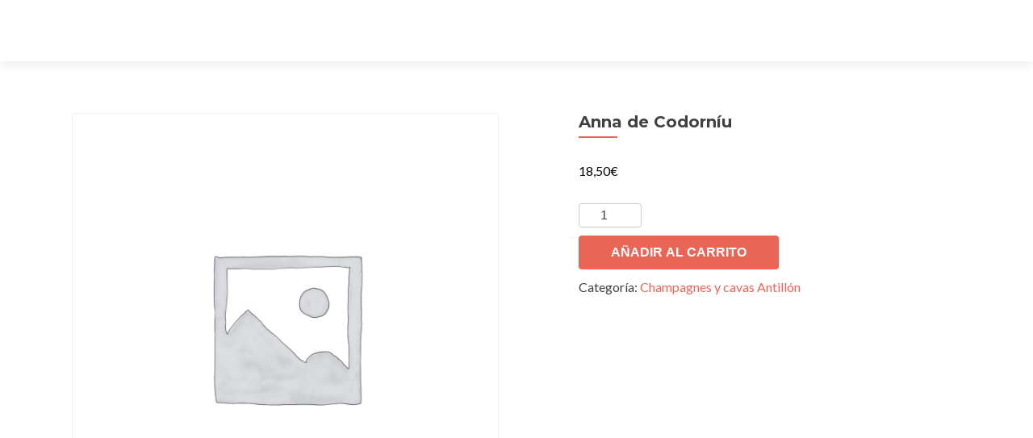

--- FILE ---
content_type: text/html; charset=UTF-8
request_url: https://inosca.es/producto/anna-de-codorniu/
body_size: 7162
content:
<!DOCTYPE html>

<html lang="es">

<head>

<meta charset="UTF-8">
<meta name="viewport" content="width=device-width, initial-scale=1">
<link rel="profile" href="https://gmpg.org/xfn/11">
<link rel="pingback" href="https://inosca.es/xmlrpc.php">

<title>Anna de Codorníu</title>
<link rel='dns-prefetch' href='//fonts.googleapis.com' />
<link rel='dns-prefetch' href='//s.w.org' />
<link rel="alternate" type="application/rss+xml" title=" &raquo; Feed" href="https://inosca.es/feed/" />
<link rel="alternate" type="application/rss+xml" title=" &raquo; Feed de los comentarios" href="https://inosca.es/comments/feed/" />
<link rel="alternate" type="application/rss+xml" title=" &raquo; Comentario Anna de Codorníu del feed" href="https://inosca.es/producto/anna-de-codorniu/feed/" />
		<script type="text/javascript">
			window._wpemojiSettings = {"baseUrl":"https:\/\/s.w.org\/images\/core\/emoji\/13.0.0\/72x72\/","ext":".png","svgUrl":"https:\/\/s.w.org\/images\/core\/emoji\/13.0.0\/svg\/","svgExt":".svg","source":{"concatemoji":"https:\/\/inosca.es\/wp-includes\/js\/wp-emoji-release.min.js?ver=5.5.17"}};
			!function(e,a,t){var n,r,o,i=a.createElement("canvas"),p=i.getContext&&i.getContext("2d");function s(e,t){var a=String.fromCharCode;p.clearRect(0,0,i.width,i.height),p.fillText(a.apply(this,e),0,0);e=i.toDataURL();return p.clearRect(0,0,i.width,i.height),p.fillText(a.apply(this,t),0,0),e===i.toDataURL()}function c(e){var t=a.createElement("script");t.src=e,t.defer=t.type="text/javascript",a.getElementsByTagName("head")[0].appendChild(t)}for(o=Array("flag","emoji"),t.supports={everything:!0,everythingExceptFlag:!0},r=0;r<o.length;r++)t.supports[o[r]]=function(e){if(!p||!p.fillText)return!1;switch(p.textBaseline="top",p.font="600 32px Arial",e){case"flag":return s([127987,65039,8205,9895,65039],[127987,65039,8203,9895,65039])?!1:!s([55356,56826,55356,56819],[55356,56826,8203,55356,56819])&&!s([55356,57332,56128,56423,56128,56418,56128,56421,56128,56430,56128,56423,56128,56447],[55356,57332,8203,56128,56423,8203,56128,56418,8203,56128,56421,8203,56128,56430,8203,56128,56423,8203,56128,56447]);case"emoji":return!s([55357,56424,8205,55356,57212],[55357,56424,8203,55356,57212])}return!1}(o[r]),t.supports.everything=t.supports.everything&&t.supports[o[r]],"flag"!==o[r]&&(t.supports.everythingExceptFlag=t.supports.everythingExceptFlag&&t.supports[o[r]]);t.supports.everythingExceptFlag=t.supports.everythingExceptFlag&&!t.supports.flag,t.DOMReady=!1,t.readyCallback=function(){t.DOMReady=!0},t.supports.everything||(n=function(){t.readyCallback()},a.addEventListener?(a.addEventListener("DOMContentLoaded",n,!1),e.addEventListener("load",n,!1)):(e.attachEvent("onload",n),a.attachEvent("onreadystatechange",function(){"complete"===a.readyState&&t.readyCallback()})),(n=t.source||{}).concatemoji?c(n.concatemoji):n.wpemoji&&n.twemoji&&(c(n.twemoji),c(n.wpemoji)))}(window,document,window._wpemojiSettings);
		</script>
		<style type="text/css">
img.wp-smiley,
img.emoji {
	display: inline !important;
	border: none !important;
	box-shadow: none !important;
	height: 1em !important;
	width: 1em !important;
	margin: 0 .07em !important;
	vertical-align: -0.1em !important;
	background: none !important;
	padding: 0 !important;
}
</style>
	<link rel='stylesheet' id='wp-block-library-css'  href='https://inosca.es/wp-includes/css/dist/block-library/style.min.css?ver=5.5.17' type='text/css' media='all' />
<link rel='stylesheet' id='wc-block-vendors-style-css'  href='https://inosca.es/wp-content/plugins/woocommerce/packages/woocommerce-blocks/build/vendors-style.css?ver=3.4.0' type='text/css' media='all' />
<link rel='stylesheet' id='wc-block-style-css'  href='https://inosca.es/wp-content/plugins/woocommerce/packages/woocommerce-blocks/build/style.css?ver=3.4.0' type='text/css' media='all' />
<link rel='stylesheet' id='font-awesome-5-css'  href='https://inosca.es/wp-content/plugins/themeisle-companion/obfx_modules/gutenberg-blocks/assets/fontawesome/css/all.min.css?ver=2.9.16' type='text/css' media='all' />
<link rel='stylesheet' id='font-awesome-4-shims-css'  href='https://inosca.es/wp-content/plugins/themeisle-companion/obfx_modules/gutenberg-blocks/assets/fontawesome/css/v4-shims.min.css?ver=2.9.16' type='text/css' media='all' />
<link rel='stylesheet' id='themeisle-block_styles-css'  href='https://inosca.es/wp-content/plugins/themeisle-companion/vendor/codeinwp/gutenberg-blocks/build/style.css?ver=1.5.6' type='text/css' media='all' />
<link rel='stylesheet' id='photoswipe-css'  href='https://inosca.es/wp-content/plugins/woocommerce/assets/css/photoswipe/photoswipe.min.css?ver=4.6.5' type='text/css' media='all' />
<link rel='stylesheet' id='photoswipe-default-skin-css'  href='https://inosca.es/wp-content/plugins/woocommerce/assets/css/photoswipe/default-skin/default-skin.min.css?ver=4.6.5' type='text/css' media='all' />
<link rel='stylesheet' id='woocommerce-layout-css'  href='https://inosca.es/wp-content/plugins/woocommerce/assets/css/woocommerce-layout.css?ver=4.6.5' type='text/css' media='all' />
<link rel='stylesheet' id='woocommerce-smallscreen-css'  href='https://inosca.es/wp-content/plugins/woocommerce/assets/css/woocommerce-smallscreen.css?ver=4.6.5' type='text/css' media='only screen and (max-width: 768px)' />
<link rel='stylesheet' id='woocommerce-general-css'  href='https://inosca.es/wp-content/plugins/woocommerce/assets/css/woocommerce.css?ver=4.6.5' type='text/css' media='all' />
<style id='woocommerce-inline-inline-css' type='text/css'>
.woocommerce form .form-row .required { visibility: visible; }
</style>
<link rel='stylesheet' id='zerif_font-css'  href='//fonts.googleapis.com/css?family=Lato%3A300%2C400%2C700%2C400italic%7CMontserrat%3A400%2C700%7CHomemade+Apple&#038;subset=latin%2Clatin-ext' type='text/css' media='all' />
<link rel='stylesheet' id='zerif_font_all-css'  href='//fonts.googleapis.com/css?family=Open+Sans%3A300%2C300italic%2C400%2C400italic%2C600%2C600italic%2C700%2C700italic%2C800%2C800italic&#038;subset=latin&#038;ver=5.5.17' type='text/css' media='all' />
<link rel='stylesheet' id='zerif_bootstrap_style-css'  href='https://inosca.es/wp-content/themes/zerif-lite/css/bootstrap.css?ver=5.5.17' type='text/css' media='all' />
<link rel='stylesheet' id='zerif_fontawesome-css'  href='https://inosca.es/wp-content/themes/zerif-lite/css/font-awesome.min.css?ver=v1' type='text/css' media='all' />
<link rel='stylesheet' id='zerif_style-css'  href='https://inosca.es/wp-content/themes/zerif-lite/style.css?ver=1.8.5.49' type='text/css' media='all' />
<style id='zerif_style-inline-css' type='text/css'>

		.page-template-builder-fullwidth {
			overflow: hidden;
		}
		@media (min-width: 768px) {
			.page-template-builder-fullwidth-std .header > .elementor {
				padding-top: 76px;
			}
		}

</style>
<link rel='stylesheet' id='zerif_responsive_style-css'  href='https://inosca.es/wp-content/themes/zerif-lite/css/responsive.css?ver=1.8.5.49' type='text/css' media='all' />
<!--[if lt IE 9]>
<link rel='stylesheet' id='zerif_ie_style-css'  href='https://inosca.es/wp-content/themes/zerif-lite/css/ie.css?ver=1.8.5.49' type='text/css' media='all' />
<![endif]-->
<link rel='stylesheet' id='wpt-universal-css'  href='https://inosca.es/wp-content/plugins/woo-product-table-pro/css/universal.css?ver=4.5' type='text/css' media='all' />
<link rel='stylesheet' id='wpt-template-table-css'  href='https://inosca.es/wp-content/plugins/woo-product-table-pro/css/template.css?ver=4.5' type='text/css' media='all' />
<link rel='stylesheet' id='select2-css'  href='https://inosca.es/wp-content/plugins/woocommerce/assets/css/select2.css?ver=4.6.5' type='text/css' media='all' />
<script type='text/javascript' src='https://inosca.es/wp-includes/js/jquery/jquery.js?ver=1.12.4-wp' id='jquery-core-js'></script>
<!--[if lt IE 9]>
<script type='text/javascript' src='https://inosca.es/wp-content/themes/zerif-lite/js/html5.js?ver=5.5.17' id='zerif_html5-js'></script>
<![endif]-->
<link rel="https://api.w.org/" href="https://inosca.es/wp-json/" /><link rel="alternate" type="application/json" href="https://inosca.es/wp-json/wp/v2/product/1209" /><link rel="EditURI" type="application/rsd+xml" title="RSD" href="https://inosca.es/xmlrpc.php?rsd" />
<link rel="wlwmanifest" type="application/wlwmanifest+xml" href="https://inosca.es/wp-includes/wlwmanifest.xml" /> 
<meta name="generator" content="WordPress 5.5.17" />
<meta name="generator" content="WooCommerce 4.6.5" />
<link rel="canonical" href="https://inosca.es/producto/anna-de-codorniu/" />
<link rel='shortlink' href='https://inosca.es/?p=1209' />
<link rel="alternate" type="application/json+oembed" href="https://inosca.es/wp-json/oembed/1.0/embed?url=https%3A%2F%2Finosca.es%2Fproducto%2Fanna-de-codorniu%2F" />
<link rel="alternate" type="text/xml+oembed" href="https://inosca.es/wp-json/oembed/1.0/embed?url=https%3A%2F%2Finosca.es%2Fproducto%2Fanna-de-codorniu%2F&#038;format=xml" />
<!-- Introduce aquí tus scripts -->	<noscript><style>.woocommerce-product-gallery{ opacity: 1 !important; }</style></noscript>
	<style type="text/css" id="custom-background-css">
body.custom-background { background-image: url("https://inosca.es/wp-content/uploads/2020/07/cropped-inosca-301.jpg"); background-position: left top; background-size: auto; background-repeat: repeat; background-attachment: scroll; }
</style>
	
</head>


	<body data-rsssl=1 class="product-template-default single single-product postid-1209 theme-zerif-lite woocommerce woocommerce-page woocommerce-no-js elementor-default elementor-kit-26" >

	

<div id="mobilebgfix">
	<div class="mobile-bg-fix-img-wrap">
		<div class="mobile-bg-fix-img"></div>
	</div>
	<div class="mobile-bg-fix-whole-site">


<header id="home" class="header" itemscope="itemscope" itemtype="http://schema.org/WPHeader">

	<div id="main-nav" class="navbar navbar-inverse bs-docs-nav" role="banner">

		<div class="container">

			
			<div class="navbar-header responsive-logo">

				<button class="navbar-toggle collapsed" type="button" data-toggle="collapse" data-target=".bs-navbar-collapse">

				<span class="sr-only">Cambiar navegación</span>

				<span class="icon-bar"></span>

				<span class="icon-bar"></span>

				<span class="icon-bar"></span>

				</button>

					<div class="navbar-brand" itemscope itemtype="http://schema.org/Organization">

													<div class="site-title-tagline-wrapper">
								<h1 class="site-title">
									<a href=" https://inosca.es/ ">
																			</a>
								</h1>

								
							</div> <!-- /.site-title-tagline-wrapper -->

						
					</div> <!-- /.navbar-brand -->

				</div> <!-- /.navbar-header -->

			
		
		<nav class="navbar-collapse bs-navbar-collapse collapse" id="site-navigation" itemscope itemtype="http://schema.org/SiteNavigationElement">
			<a class="screen-reader-text skip-link" href="#content">Ir al contenido</a>
					</nav>

		
		</div> <!-- /.container -->

		
	</div> <!-- /#main-nav -->
	<!-- / END TOP BAR -->

<div class="clear"></div>

</header> <!-- / END HOME SECTION  -->
<div id="content" class="site-content">

	<div class="container">

		<div class="content-left-wrap col-md-12">

			<div id="primary" class="content-area">

				<main id="main" class="site-main">

					<div class="woocommerce-notices-wrapper"></div><div id="product-1209" class="product type-product post-1209 status-publish first instock product_cat-champagnes-y-cavas-antillon shipping-taxable purchasable product-type-simple">

	<div class="woocommerce-product-gallery woocommerce-product-gallery--without-images woocommerce-product-gallery--columns-4 images" data-columns="4" style="opacity: 0; transition: opacity .25s ease-in-out;">
	<figure class="woocommerce-product-gallery__wrapper">
		<div class="woocommerce-product-gallery__image--placeholder"><img src="https://inosca.es/wp-content/uploads/woocommerce-placeholder-600x600.png" alt="Esperando la imagen de producto" class="wp-post-image" /></div>	</figure>
</div>

	<div class="summary entry-summary">
		<h1 class="product_title entry-title">Anna de Codorníu</h1><p class="price"><span class="woocommerce-Price-amount amount"><bdi>18,50<span class="woocommerce-Price-currencySymbol">&euro;</span></bdi></span></p>

	
	<form class="cart" action="https://inosca.es/producto/anna-de-codorniu/" method="post" enctype='multipart/form-data'>
		
			<div class="quantity">
				<label class="screen-reader-text" for="quantity_69824469a87a3">Anna de Codorníu cantidad</label>
		<input
			type="number"
			id="quantity_69824469a87a3"
			class="input-text qty text"
			step="1"
			min="1"
			max=""
			name="quantity"
			value="1"
			title="Cantidad"
			size="4"
			placeholder=""
			inputmode="numeric" />
			</div>
	
		<button type="submit" name="add-to-cart" value="1209" class="single_add_to_cart_button button alt">Añadir al carrito</button>

			</form>

	
<div class="product_meta">

	
	
	<span class="posted_in">Categoría: <a href="https://inosca.es/categoria-producto/champagnes-y-cavas-antillon/" rel="tag">Champagnes y cavas Antillón</a></span>
	
	
</div>
	</div>

	
	<div class="woocommerce-tabs wc-tabs-wrapper">
		<ul class="tabs wc-tabs" role="tablist">
							<li class="reviews_tab" id="tab-title-reviews" role="tab" aria-controls="tab-reviews">
					<a href="#tab-reviews">
						Valoraciones (0)					</a>
				</li>
					</ul>
					<div class="woocommerce-Tabs-panel woocommerce-Tabs-panel--reviews panel entry-content wc-tab" id="tab-reviews" role="tabpanel" aria-labelledby="tab-title-reviews">
				<div id="reviews" class="woocommerce-Reviews">
	<div id="comments">
		<h2 class="woocommerce-Reviews-title">
			Valoraciones		</h2>

					<p class="woocommerce-noreviews">No hay valoraciones aún.</p>
			</div>

			<div id="review_form_wrapper">
			<div id="review_form">
					<div id="respond" class="comment-respond">
		<span id="reply-title" class="comment-reply-title">Sé el primero en valorar &ldquo;Anna de Codorníu&rdquo; <small><a rel="nofollow" id="cancel-comment-reply-link" href="/producto/anna-de-codorniu/#respond" style="display:none;">Cancelar la respuesta</a></small></span><form action="https://inosca.es/wp-comments-post.php" method="post" id="commentform" class="comment-form" novalidate><p class="comment-notes"><span id="email-notes">Tu dirección de correo electrónico no será publicada.</span> Los campos obligatorios están marcados con <span class="required">*</span></p><div class="comment-form-rating"><label for="rating">Tu puntuación&nbsp;<span class="required">*</span></label><select name="rating" id="rating" required>
						<option value="">Puntuar&hellip;</option>
						<option value="5">Perfecto</option>
						<option value="4">Bueno</option>
						<option value="3">Normal</option>
						<option value="2">No está tan mal</option>
						<option value="1">Muy pobre</option>
					</select></div><p class="comment-form-comment"><label for="comment">Tu valoración&nbsp;<span class="required">*</span></label><textarea id="comment" name="comment" cols="45" rows="8" required></textarea></p><p class="comment-form-author"><label for="author">Nombre&nbsp;<span class="required">*</span></label><input id="author" name="author" type="text" value="" size="30" required /></p>
<p class="comment-form-email"><label for="email">Correo electrónico&nbsp;<span class="required">*</span></label><input id="email" name="email" type="email" value="" size="30" required /></p>
<p class="comment-form-cookies-consent"><input id="wp-comment-cookies-consent" name="wp-comment-cookies-consent" type="checkbox" value="yes" /> <label for="wp-comment-cookies-consent">Guarda mi nombre, correo electrónico y web en este navegador para la próxima vez que comente.</label></p>
<p class="form-submit"><input name="submit" type="submit" id="submit" class="submit" value="Enviar" /> <input type='hidden' name='comment_post_ID' value='1209' id='comment_post_ID' />
<input type='hidden' name='comment_parent' id='comment_parent' value='0' />
</p></form>	</div><!-- #respond -->
				</div>
		</div>
	
	<div class="clear"></div>
</div>
			</div>
		
			</div>


	<section class="related products">

					<h2>Productos relacionados</h2>
				
		<ul class="products columns-4">

			
					<li class="product type-product post-1213 status-publish first instock product_cat-champagnes-y-cavas-antillon shipping-taxable purchasable product-type-simple">
	<a href="https://inosca.es/producto/monasterio-de-veruela-cava-de-aragon/" class="woocommerce-LoopProduct-link woocommerce-loop-product__link"><img width="300" height="300" src="https://inosca.es/wp-content/uploads/woocommerce-placeholder-300x300.png" class="woocommerce-placeholder wp-post-image" alt="Marcador" loading="lazy" srcset="https://inosca.es/wp-content/uploads/woocommerce-placeholder-300x300.png 300w, https://inosca.es/wp-content/uploads/woocommerce-placeholder-100x100.png 100w, https://inosca.es/wp-content/uploads/woocommerce-placeholder-600x600.png 600w, https://inosca.es/wp-content/uploads/woocommerce-placeholder-1024x1024.png 1024w, https://inosca.es/wp-content/uploads/woocommerce-placeholder-150x150.png 150w, https://inosca.es/wp-content/uploads/woocommerce-placeholder-768x768.png 768w, https://inosca.es/wp-content/uploads/woocommerce-placeholder-250x250.png 250w, https://inosca.es/wp-content/uploads/woocommerce-placeholder-174x174.png 174w, https://inosca.es/wp-content/uploads/woocommerce-placeholder.png 1200w" sizes="(max-width: 300px) 100vw, 300px" /><h2 class="woocommerce-loop-product__title">Particular Brut Nature</h2>
	<span class="price"><span class="woocommerce-Price-amount amount"><bdi>16,00<span class="woocommerce-Price-currencySymbol">&euro;</span></bdi></span></span>
</a><a href="?add-to-cart=1213" data-quantity="1" class="button product_type_simple add_to_cart_button ajax_add_to_cart" data-product_id="1213" data-product_sku="" aria-label="Añade &ldquo;Particular Brut Nature&rdquo; a tu carrito" rel="nofollow">Añadir al carrito</a></li>

			
					<li class="product type-product post-2618 status-publish instock product_cat-champagnes-y-cavas-antillon shipping-taxable purchasable product-type-simple">
	<a href="https://inosca.es/producto/mumm-rose/" class="woocommerce-LoopProduct-link woocommerce-loop-product__link"><img width="300" height="300" src="https://inosca.es/wp-content/uploads/woocommerce-placeholder-300x300.png" class="woocommerce-placeholder wp-post-image" alt="Marcador" loading="lazy" srcset="https://inosca.es/wp-content/uploads/woocommerce-placeholder-300x300.png 300w, https://inosca.es/wp-content/uploads/woocommerce-placeholder-100x100.png 100w, https://inosca.es/wp-content/uploads/woocommerce-placeholder-600x600.png 600w, https://inosca.es/wp-content/uploads/woocommerce-placeholder-1024x1024.png 1024w, https://inosca.es/wp-content/uploads/woocommerce-placeholder-150x150.png 150w, https://inosca.es/wp-content/uploads/woocommerce-placeholder-768x768.png 768w, https://inosca.es/wp-content/uploads/woocommerce-placeholder-250x250.png 250w, https://inosca.es/wp-content/uploads/woocommerce-placeholder-174x174.png 174w, https://inosca.es/wp-content/uploads/woocommerce-placeholder.png 1200w" sizes="(max-width: 300px) 100vw, 300px" /><h2 class="woocommerce-loop-product__title">Mumm Rose</h2>
	<span class="price"><span class="woocommerce-Price-amount amount"><bdi>45,00<span class="woocommerce-Price-currencySymbol">&euro;</span></bdi></span></span>
</a><a href="?add-to-cart=2618" data-quantity="1" class="button product_type_simple add_to_cart_button ajax_add_to_cart" data-product_id="2618" data-product_sku="" aria-label="Añade &ldquo;Mumm Rose&rdquo; a tu carrito" rel="nofollow">Añadir al carrito</a></li>

			
					<li class="product type-product post-1208 status-publish instock product_cat-champagnes-y-cavas-antillon shipping-taxable purchasable product-type-simple">
	<a href="https://inosca.es/producto/vilarnau/" class="woocommerce-LoopProduct-link woocommerce-loop-product__link"><img width="300" height="300" src="https://inosca.es/wp-content/uploads/woocommerce-placeholder-300x300.png" class="woocommerce-placeholder wp-post-image" alt="Marcador" loading="lazy" srcset="https://inosca.es/wp-content/uploads/woocommerce-placeholder-300x300.png 300w, https://inosca.es/wp-content/uploads/woocommerce-placeholder-100x100.png 100w, https://inosca.es/wp-content/uploads/woocommerce-placeholder-600x600.png 600w, https://inosca.es/wp-content/uploads/woocommerce-placeholder-1024x1024.png 1024w, https://inosca.es/wp-content/uploads/woocommerce-placeholder-150x150.png 150w, https://inosca.es/wp-content/uploads/woocommerce-placeholder-768x768.png 768w, https://inosca.es/wp-content/uploads/woocommerce-placeholder-250x250.png 250w, https://inosca.es/wp-content/uploads/woocommerce-placeholder-174x174.png 174w, https://inosca.es/wp-content/uploads/woocommerce-placeholder.png 1200w" sizes="(max-width: 300px) 100vw, 300px" /><h2 class="woocommerce-loop-product__title">Valdovinos Brut Nature Reserva</h2>
	<span class="price"><span class="woocommerce-Price-amount amount"><bdi>15,00<span class="woocommerce-Price-currencySymbol">&euro;</span></bdi></span></span>
</a><a href="?add-to-cart=1208" data-quantity="1" class="button product_type_simple add_to_cart_button ajax_add_to_cart" data-product_id="1208" data-product_sku="" aria-label="Añade &ldquo;Valdovinos Brut Nature Reserva&rdquo; a tu carrito" rel="nofollow">Añadir al carrito</a></li>

			
					<li class="product type-product post-1211 status-publish last instock product_cat-champagnes-y-cavas-antillon shipping-taxable purchasable product-type-simple">
	<a href="https://inosca.es/producto/juve-camps-reserva-de-la-familia/" class="woocommerce-LoopProduct-link woocommerce-loop-product__link"><img width="300" height="300" src="https://inosca.es/wp-content/uploads/woocommerce-placeholder-300x300.png" class="woocommerce-placeholder wp-post-image" alt="Marcador" loading="lazy" srcset="https://inosca.es/wp-content/uploads/woocommerce-placeholder-300x300.png 300w, https://inosca.es/wp-content/uploads/woocommerce-placeholder-100x100.png 100w, https://inosca.es/wp-content/uploads/woocommerce-placeholder-600x600.png 600w, https://inosca.es/wp-content/uploads/woocommerce-placeholder-1024x1024.png 1024w, https://inosca.es/wp-content/uploads/woocommerce-placeholder-150x150.png 150w, https://inosca.es/wp-content/uploads/woocommerce-placeholder-768x768.png 768w, https://inosca.es/wp-content/uploads/woocommerce-placeholder-250x250.png 250w, https://inosca.es/wp-content/uploads/woocommerce-placeholder-174x174.png 174w, https://inosca.es/wp-content/uploads/woocommerce-placeholder.png 1200w" sizes="(max-width: 300px) 100vw, 300px" /><h2 class="woocommerce-loop-product__title">Juvé &#038; Camps Reserva de la Familia</h2>
	<span class="price"><span class="woocommerce-Price-amount amount"><bdi>24,00<span class="woocommerce-Price-currencySymbol">&euro;</span></bdi></span></span>
</a><a href="?add-to-cart=1211" data-quantity="1" class="button product_type_simple add_to_cart_button ajax_add_to_cart" data-product_id="1211" data-product_sku="" aria-label="Añade &ldquo;Juvé &amp; Camps Reserva de la Familia&rdquo; a tu carrito" rel="nofollow">Añadir al carrito</a></li>

			
		</ul>

	</section>
	</div>


				</main><!-- #main -->

			</div><!-- #primary -->

		</div><!-- .content-left-wrap -->

	</div><!-- .container -->


</div><!-- .site-content -->


<footer id="footer" itemscope="itemscope" itemtype="http://schema.org/WPFooter">

	
	<div class="container">

		
		<div class="col-md-12 copyright"><p id="zerif-copyright">Inosca</p><div class="zerif-copyright-box"><a class="zerif-copyright" rel="nofollow">Zerif Lite </a>desarrollado por <a class="zerif-copyright" href="https://themeisle.com"  target="_blank" rel="nofollow">ThemeIsle</a></div></div>	</div> <!-- / END CONTAINER -->

</footer> <!-- / END FOOOTER  -->


	</div><!-- mobile-bg-fix-whole-site -->
</div><!-- .mobile-bg-fix-wrap -->


<!-- Introduce aquí tus scripts --><script type="application/ld+json">{"@context":"https:\/\/schema.org\/","@type":"Product","@id":"https:\/\/inosca.es\/producto\/anna-de-codorniu\/#product","name":"Anna de Codorn\u00edu","url":"https:\/\/inosca.es\/producto\/anna-de-codorniu\/","description":"","sku":1209,"offers":[{"@type":"Offer","price":"18.50","priceValidUntil":"2027-12-31","priceSpecification":{"price":"18.50","priceCurrency":"EUR","valueAddedTaxIncluded":"false"},"priceCurrency":"EUR","availability":"http:\/\/schema.org\/InStock","url":"https:\/\/inosca.es\/producto\/anna-de-codorniu\/","seller":{"@type":"Organization","name":"","url":"https:\/\/inosca.es"}}]}</script>
<div class="pswp" tabindex="-1" role="dialog" aria-hidden="true">
	<div class="pswp__bg"></div>
	<div class="pswp__scroll-wrap">
		<div class="pswp__container">
			<div class="pswp__item"></div>
			<div class="pswp__item"></div>
			<div class="pswp__item"></div>
		</div>
		<div class="pswp__ui pswp__ui--hidden">
			<div class="pswp__top-bar">
				<div class="pswp__counter"></div>
				<button class="pswp__button pswp__button--close" aria-label="Cerrar (Esc)"></button>
				<button class="pswp__button pswp__button--share" aria-label="Compartir"></button>
				<button class="pswp__button pswp__button--fs" aria-label="Cambiar a pantalla completa"></button>
				<button class="pswp__button pswp__button--zoom" aria-label="Ampliar/Reducir"></button>
				<div class="pswp__preloader">
					<div class="pswp__preloader__icn">
						<div class="pswp__preloader__cut">
							<div class="pswp__preloader__donut"></div>
						</div>
					</div>
				</div>
			</div>
			<div class="pswp__share-modal pswp__share-modal--hidden pswp__single-tap">
				<div class="pswp__share-tooltip"></div>
			</div>
			<button class="pswp__button pswp__button--arrow--left" aria-label="Anterior (flecha izquierda)"></button>
			<button class="pswp__button pswp__button--arrow--right" aria-label="Siguiente (flecha derecha)"></button>
			<div class="pswp__caption">
				<div class="pswp__caption__center"></div>
			</div>
		</div>
	</div>
</div>
	<script type="text/javascript">
		(function () {
			var c = document.body.className;
			c = c.replace(/woocommerce-no-js/, 'woocommerce-js');
			document.body.className = c;
		})()
	</script>
	<script type='text/javascript' src='https://inosca.es/wp-content/plugins/woocommerce/assets/js/jquery-blockui/jquery.blockUI.min.js?ver=2.70' id='jquery-blockui-js'></script>
<script type='text/javascript' id='wc-add-to-cart-js-extra'>
/* <![CDATA[ */
var wc_add_to_cart_params = {"ajax_url":"\/wp-admin\/admin-ajax.php","wc_ajax_url":"\/?wc-ajax=%%endpoint%%","i18n_view_cart":"Ver carrito","cart_url":"https:\/\/inosca.es\/carrito\/","is_cart":"","cart_redirect_after_add":"no"};
/* ]]> */
</script>
<script type='text/javascript' src='https://inosca.es/wp-content/plugins/woocommerce/assets/js/frontend/add-to-cart.min.js?ver=4.6.5' id='wc-add-to-cart-js'></script>
<script type='text/javascript' src='https://inosca.es/wp-content/plugins/woocommerce/assets/js/zoom/jquery.zoom.min.js?ver=1.7.21' id='zoom-js'></script>
<script type='text/javascript' src='https://inosca.es/wp-content/plugins/woocommerce/assets/js/flexslider/jquery.flexslider.min.js?ver=2.7.2' id='flexslider-js'></script>
<script type='text/javascript' src='https://inosca.es/wp-content/plugins/woocommerce/assets/js/photoswipe/photoswipe.min.js?ver=4.1.1' id='photoswipe-js'></script>
<script type='text/javascript' src='https://inosca.es/wp-content/plugins/woocommerce/assets/js/photoswipe/photoswipe-ui-default.min.js?ver=4.1.1' id='photoswipe-ui-default-js'></script>
<script type='text/javascript' id='wc-single-product-js-extra'>
/* <![CDATA[ */
var wc_single_product_params = {"i18n_required_rating_text":"Por favor elige una puntuaci\u00f3n","review_rating_required":"yes","flexslider":{"rtl":false,"animation":"slide","smoothHeight":true,"directionNav":false,"controlNav":"thumbnails","slideshow":false,"animationSpeed":500,"animationLoop":false,"allowOneSlide":false},"zoom_enabled":"1","zoom_options":[],"photoswipe_enabled":"1","photoswipe_options":{"shareEl":false,"closeOnScroll":false,"history":false,"hideAnimationDuration":0,"showAnimationDuration":0},"flexslider_enabled":"1"};
/* ]]> */
</script>
<script type='text/javascript' src='https://inosca.es/wp-content/plugins/woocommerce/assets/js/frontend/single-product.min.js?ver=4.6.5' id='wc-single-product-js'></script>
<script type='text/javascript' src='https://inosca.es/wp-content/plugins/woocommerce/assets/js/js-cookie/js.cookie.min.js?ver=2.1.4' id='js-cookie-js'></script>
<script type='text/javascript' id='woocommerce-js-extra'>
/* <![CDATA[ */
var woocommerce_params = {"ajax_url":"\/wp-admin\/admin-ajax.php","wc_ajax_url":"\/?wc-ajax=%%endpoint%%"};
/* ]]> */
</script>
<script type='text/javascript' src='https://inosca.es/wp-content/plugins/woocommerce/assets/js/frontend/woocommerce.min.js?ver=4.6.5' id='woocommerce-js'></script>
<script type='text/javascript' id='wc-cart-fragments-js-extra'>
/* <![CDATA[ */
var wc_cart_fragments_params = {"ajax_url":"\/wp-admin\/admin-ajax.php","wc_ajax_url":"\/?wc-ajax=%%endpoint%%","cart_hash_key":"wc_cart_hash_3136e6addda4d16b55a1d01d6e17e944","fragment_name":"wc_fragments_3136e6addda4d16b55a1d01d6e17e944","request_timeout":"5000"};
/* ]]> */
</script>
<script type='text/javascript' src='https://inosca.es/wp-content/plugins/woocommerce/assets/js/frontend/cart-fragments.min.js?ver=4.6.5' id='wc-cart-fragments-js'></script>
<script type='text/javascript' src='https://inosca.es/wp-content/themes/zerif-lite/js/bootstrap.min.js?ver=1.8.5.49' id='zerif_bootstrap_script-js'></script>
<script type='text/javascript' src='https://inosca.es/wp-content/themes/zerif-lite/js/jquery.knob.js?ver=1.8.5.49' id='zerif_knob_nav-js'></script>
<script type='text/javascript' src='https://inosca.es/wp-content/themes/zerif-lite/js/smoothscroll.js?ver=1.8.5.49' id='zerif_smoothscroll-js'></script>
<script type='text/javascript' src='https://inosca.es/wp-content/themes/zerif-lite/js/scrollReveal.js?ver=1.8.5.49' id='zerif_scrollReveal_script-js'></script>
<script type='text/javascript' src='https://inosca.es/wp-content/themes/zerif-lite/js/zerif.js?ver=1.8.5.49' id='zerif_script-js'></script>
<script type='text/javascript' src='https://inosca.es/wp-includes/js/comment-reply.min.js?ver=5.5.17' id='comment-reply-js'></script>
<script type='text/javascript' src='https://inosca.es/wp-content/plugins/woo-product-table-pro/js/custom.js?ver=4.5' id='wpt-custom-js-js'></script>
<script type='text/javascript' src='https://inosca.es/wp-content/plugins/woocommerce/assets/js/select2/select2.full.min.js?ver=4.0.3' id='select2-js'></script>
<script type='text/javascript' src='https://inosca.es/wp-includes/js/wp-embed.min.js?ver=5.5.17' id='wp-embed-js'></script>


</body>

</html>
